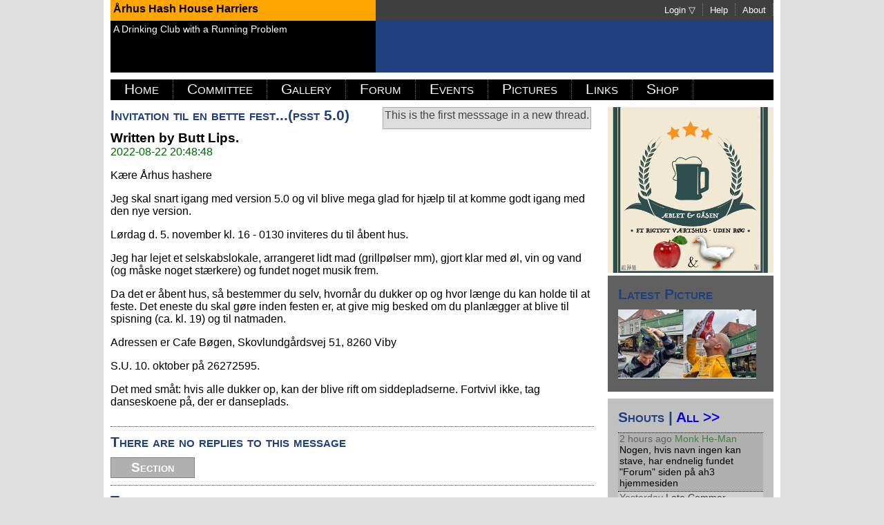

--- FILE ---
content_type: text/html; charset=UTF-8
request_url: https://ah3.dk/showthreadmsg.php?messageid=4783&base=4783
body_size: 2667
content:
<!DOCTYPE html>
<html>
<head>
  <meta http-equiv="Content-Type" content="text/html; charset=utf-8"/>
  <title>Forum Message - www.ah3.dk</title>
  <meta name="author" content="Poul Christiansen"/>
  <!-- <meta name="copyright" content="Poul Christiansen"/> -->
  <link rel="stylesheet" href="/newcss/layout.css" type="text/css"/>
  <link rel="stylesheet" href="/newcss/colors.css" type="text/css"/>
  <link rel="stylesheet" href="/newcss/gallery.css" type="text/css"/>
  <link rel="stylesheet" href="/newphp/class/modules/gps/communicator-api/garmin/device/style/communicator.css" type="text/css"/>
  <link rel="stylesheet" href="/js/bootstrap/css/bootstrap.css">
  <link rel="stylesheet" href="/fancybox/source/jquery.fancybox.css?v=2.1.5" type="text/css" media="screen" />

  <script src="/onload.js" type="text/javascript"></script>
  <script src="/ajax.js" type="text/javascript"></script>
  <script src="/ah3.js" type="text/javascript"></script>
  <script src="/js/jquery-2.1.1.min.js" type="text/javascript"></script>
  <script src="/js/bootstrap/js/bootstrap.min.js"></script>
  <script src="/js/jquery.autocomplete.min.js" type="text/javascript"></script>
  <script type="text/javascript">
    <!--
    if ( top.location != document.location )
    {
      top.location = document.location;
    }
    -->
  </script>
</head>
<body>
  <div id="outerdiv" class="colWhite">
    <div id="header">
  <div id="header_topright" class="colDark">
    <ul>
      <li><a class="headermenuitem" href="/about.php">About</a></li>
      <li><a class="headermenuitem" target="_blank" href="help/help.php">Help</a></li>
      <li><span class="headermenuitem white" onmouseover="javascript:showLogin(this);" onmouseout="javascript:hideLogin();">Login &#x25BD;</span>
<div class="noshow" id="login-form" onmouseover="javascript:showLogin(null);" onmouseout="javascript:hideLogin();">
<form action="/php/login.php" method="post">
  <p><label title="Username" for="navn">Name:</label></p>
  <p><input class="textinput" id="navn" name="navn" size="10"/></p>
  <p><label title="Password" for="password">Password:</label></p>
  <p><input class="textinput" type="password" id="password" name="password" size="10"/></p>
  <p><label title="Login"></label></p>
  <p><input value="Login" class="form-submit" type="submit"/></p>
</form></div></li>
    </ul>
  </div>
  <div id="header_topleft" class="colPang"><p>Århus Hash House Harriers</p></div>
  <div id="header_bottomright" class="colTheme"></div>
  <div id="header_bottomleft" class="colBlack white"><p>A Drinking Club with a Running Problem</p></div>
</div>    <!--
    <div id="messagebar" style="display: none; background: #ffff00; margin-top: 10px; padding: 10px; font-weight: bold">
    </div>
    -->
    <div id="navigation" class="colBlack">
  <ul>
    <li><a href="/">Home</a></li>
    <li><a href="/committee.php">Committee</a></li>
    <li><a href="/gallery.php">Gallery</a></li>
    <li><a href="/showsections.php">Forum</a></li>
    <li><a href="/events.php">Events</a></li>
    <li><a href="/pictures.php">Pictures</a></li>
    <li><a href="/links.php">Links</a></li>
    <li><a href="/?shop">Shop</a></li>
  </ul>
  </div>
  <script type="text/javascript">
  <!--
  pushonload("color_active_menuitem()");
  -->
  </script>    <div id="page">
      <div class="floatRight">
        <div class="" id="applegooseadd">
      <a href="https://www.facebook.com/pages/category/Bar/%C3%86blet-G%C3%A5sen-413850542520002/"><img src="/graphics/æbletoggåsen-240.png" alt="Æblet og Gåsen"></img></a>
    </div><div class="pageRight colMedium" id="latestpicturediv">
    <h2>Latest Picture</h2>
    <!--<a href="/thumbnails.php"> -->
    <a href="/galleryview.php">
      <img src="/pictures/thumbs/ahhh2128.jpeg" alt="Latest Picture"/>
    </a>
  </div><div class="pageRight colLight" id="shoutsdiv">
  <h2>Shouts | <a href="/shouts.php">All &gt;&gt;</a></h2>
  <div id="shoutcontents">Updating...</div>
  <script type="text/javascript">
    <!--
    function updateshoutcontents(txt)
    {
      el = document.getElementById("shoutcontents");
      if (el)
      {
        el.innerHTML = txt;
      }
      update_dynamic_time();
    }
    function startShouts()
    {
      var url = "/php/shoutbar-ajax.php";
      var updreq = new RepeatingXMLHttpRequester( url, null, "updateshoutcontents", 600 );
      updreq.start();
    }
    pushonload("startShouts()");
    //-->
  </script></div><div class="pageRight colMedium" id="shoutdiv"> <!-- onmouseover="javascript:showShout();" onmouseout="javascript:hideShout();"> -->
  <h2><!-- <img src="newgraphics/downarrow16.png" alt="open"/> -->Shout</h2>
  <div id="shoutformdiv" class="colMedium">
  <form method="post" action="php/shout.php">
    <p>
      <label title="From" for="from">From:
        <input class="textinput" id="from" name="from" size="16" maxlength="32"/>
      </label>
    </p>
    <p>
      <label title="Message" for="message">Message:
        <input class="textinput" id="message" name="message" size="16" maxlength="128"/>
      </label>
    </p>
    <p class="center">
      <label title="Shout">
        <input value="Shout" class="form-submit" type="submit"/>
      </label>
    </p>
  </form>
  </div></div>      </div>
      <div class="floatLeft">
        <div class="pageLeft">
  <div class="info-box"><p>This is the first messsage in a new thread.</p></div>
  <h2>Invitation til en bette fest...(psst 5.0)</h2>
  <h3>Written by Butt Lips.</h3>
  <div class="newstext">
  <p class="date">2022-08-22 20:48:48</p><p>Kære Århus hashere</p>
<p>Jeg skal snart igang med version 5.0 og vil blive mega glad for hjælp til at komme godt igang med den nye version. </p>
<p>Lørdag d. 5. november kl. 16 - 0130 inviteres du til åbent hus. </p>
<p>Jeg har lejet et selskabslokale, arrangeret lidt mad (grillpølser mm), gjort klar med øl, vin og vand (og måske noget stærkere) og fundet noget musik frem. </p>
<p>Da det er åbent hus, så bestemmer du selv, hvornår du dukker op og hvor længe du kan holde til at feste. Det eneste du skal gøre inden festen er, at give mig besked om du planlægger at blive til spisning (ca. kl. 19) og til natmaden. </p>
<p>Adressen er Cafe Bøgen, Skovlundgårdsvej 51, 8260 Viby</p>
<p>S.U. 10. oktober på 26272595.</p>
<p>Det med småt: hvis alle dukker op, kan der blive rift om siddepladserne. Fortvivl ikke, tag danseskoene på, der er danseplads. </p></div>
  <div class="dottedline clearright"></div></div>
  <div class="pageLeft"><h2>There are no replies to this message</h2></div><div class="pageLeft"><p> <a class="ah3button" href="/showsection.php?id=1">Section</a></p></div>
  <div class="clearleft"></div>
  <div class="pageleft"></div>
  <div class="dottedline clearleft"></div>
  <div class="center-item"><h2>Thread:</h2>
  <div class="inner-item"><b><p class="forumline"><img src="/graphics/empty.png" alt=""/><a href="/showthreadmsg.php?messageid=4783&base=4783">Invitation til en bette fest...(psst 5.0) (2022-08-22 20:48:48)</a></p></b>
</div></div><div class="dottedline clearleft"></div>      </div>
    </div>
    <div class="clearright"></div>
    <div class="dottedline clearleft"></div>
    <div id="footer">
        Århus Hash House Harriers 2013-2023 - http://www.ah3.dk
    </div>
  </div>
  <script type="text/javascript">
  <!--
  function startdynamictimeupdate()
  {
    update_dynamic_time();
    setInterval(update_dynamic_time, 10000);
  }
  pushonload("startdynamictimeupdate()");
  -->
  </script>

</body>
</html>


--- FILE ---
content_type: text/html; charset=UTF-8
request_url: https://ah3.dk/php/shoutbar-ajax.php
body_size: 1371
content:
<div class="ah3shoutdiv p2">
  <p>
    <span class="ah3shoutdate dynamictime" title="2026-01-18 18:37:08" data-datetime="1768757828000">2026-01-18 18:37:08</span>
    <span class="ah3shoutauthenticatedfrom">Monk He-Man</span>
  </p>
  <p class="breakword">
    <span class="shoutmessage">Nogen, hvis navn ingen kan stave, har endnelig fundet "Forum" siden på ah3 hjemmesiden</span>
  </p>
</div><div class="ah3shoutdiv p1">
  <p>
    <span class="ah3shoutdate dynamictime" title="2026-01-17 10:11:07" data-datetime="1768641067000">2026-01-17 10:11:07</span>
    <span class="ah3shoutfrom">Late Commer</span>
  </p>
  <p class="breakword">
    <span class="shoutmessage">Massive &amp; late, har fået lift med BB &amp; VIP..</span>
  </p>
</div><div class="ah3shoutdiv p2">
  <p>
    <span class="ah3shoutdate dynamictime" title="2026-01-16 13:39:26" data-datetime="1768567166000">2026-01-16 13:39:26</span>
    <span class="ah3shoutfrom">GoCollective</span>
  </p>
  <p class="breakword">
    <span class="shoutmessage">Du kan køre med os. Nej vent...</span>
  </p>
</div><div class="ah3shoutdiv p1">
  <p>
    <span class="ah3shoutdate dynamictime" title="2026-01-16 11:30:39" data-datetime="1768559439000">2026-01-16 11:30:39</span>
    <span class="ah3shoutauthenticatedfrom">Massive Attack</span>
  </p>
  <p class="breakword">
    <span class="shoutmessage">Late og jeg vil gerne til løbet i Silkeborg. Nogen der vil tilbyde os et lift derud?</span>
  </p>
</div><div class="ah3shoutdiv p2">
  <p>
    <span class="ah3shoutdate dynamictime" title="2026-01-15 21:09:10" data-datetime="1768507750000">2026-01-15 21:09:10</span>
    <span class="ah3shoutauthenticatedfrom">Monk He-Man</span>
  </p>
  <p class="breakword">
    <span class="shoutmessage">Rerun nr. 1 er nu sendt til sekretæren ^o^</span>
  </p>
</div><div class="ah3shoutdiv p1">
  <p>
    <span class="ah3shoutdate dynamictime" title="2026-01-15 21:08:56" data-datetime="1768507736000">2026-01-15 21:08:56</span>
    <span class="ah3shoutauthenticatedfrom">Monk He-Man</span>
  </p>
  <p class="breakword">
    <span class="shoutmessage">Rerun nr. 1 er nu sendt til sekretæren ^o^</span>
  </p>
</div><div class="ah3shoutdiv p2">
  <p>
    <span class="ah3shoutdate dynamictime" title="2026-01-15 15:33:26" data-datetime="1768487606000">2026-01-15 15:33:26</span>
    <span class="ah3shoutfrom">Rerun tjans 1. januar 2026</span>
  </p>
  <p class="breakword">
    <span class="shoutmessage">Monk He-Man fik opgaven så han kunne referere sit navn korrekt.</span>
  </p>
</div><div class="ah3shoutdiv p1">
  <p>
    <span class="ah3shoutdate dynamictime" title="2026-01-15 14:39:25" data-datetime="1768484365000">2026-01-15 14:39:25</span>
    <span class="ah3shoutfrom">Rerun tjans 1. januar 2026</span>
  </p>
  <p class="breakword">
    <span class="shoutmessage">ja hvem fik egentlig den tjans?</span>
  </p>
</div><div class="ah3shoutdiv p2">
  <p>
    <span class="ah3shoutdate dynamictime" title="2026-01-15 08:37:24" data-datetime="1768462644000">2026-01-15 08:37:24</span>
    <span class="ah3shoutauthenticatedfrom">Monk He-Man</span>
  </p>
  <p class="breakword">
    <span class="shoutmessage">Kan det passe at der ikke er noget Re-Run fra d. 1/1/26? eller er jeg også en blind ape?</span>
  </p>
</div><div class="ah3shoutdiv p1">
  <p>
    <span class="ah3shoutdate dynamictime" title="2026-01-14 12:59:20" data-datetime="1768391960000">2026-01-14 12:59:20</span>
    <span class="ah3shoutfrom">Jerry</span>
  </p>
  <p class="breakword">
    <span class="shoutmessage">Hvad med mig?</span>
  </p>
</div><div class="ah3shoutdiv p2">
  <p>
    <span class="ah3shoutdate dynamictime" title="2026-01-14 09:12:54" data-datetime="1768378374000">2026-01-14 09:12:54</span>
    <span class="ah3shoutfrom">Nitpicking Grumpy Whining Compla</span>
  </p>
  <p class="breakword">
    <span class="shoutmessage">jeg får en chance mere </span>
  </p>
</div><div class="ah3shoutdiv p1">
  <p>
    <span class="ah3shoutdate dynamictime" title="2026-01-13 13:27:32" data-datetime="1768307252000">2026-01-13 13:27:32</span>
    <span class="ah3shoutfrom"/>
  </p>
  <p class="breakword">
    <span class="shoutmessage"/>
  </p>
</div><div class="ah3shoutdiv p2">
  <p>
    <span class="ah3shoutdate dynamictime" title="2026-01-12 19:13:55" data-datetime="1768241635000">2026-01-12 19:13:55</span>
    <span class="ah3shoutauthenticatedfrom">Yogi</span>
  </p>
  <p class="breakword">
    <span class="shoutmessage">Stakkels Nitpicking... Fik aldrig en chance :-(</span>
  </p>
</div><div class="ah3shoutdiv p1">
  <p>
    <span class="ah3shoutdate dynamictime" title="2026-01-12 13:23:38" data-datetime="1768220618000">2026-01-12 13:23:38</span>
    <span class="ah3shoutauthenticatedfrom">Soaked Arse</span>
  </p>
  <p class="breakword">
    <span class="shoutmessage">Soaked Arse erstatter den hare til næste løb, som er ophørt med at eksistere :-)</span>
  </p>
</div><div class="ah3shoutdiv p2">
  <p>
    <span class="ah3shoutdate dynamictime" title="2026-01-12 01:48:33" data-datetime="1768178913000">2026-01-12 01:48:33</span>
    <span class="ah3shoutfrom"/>
  </p>
  <p class="breakword">
    <span class="shoutmessage">Boost your ah3.dk website’s traffic with AI! Watch this to learn more: https://www.youtube.com/shorts/QFC3wO3eVy0</span>
  </p>
</div><div class="ah3shoutdiv p1">
  <p>
    <span class="ah3shoutdate dynamictime" title="2026-01-10 13:53:50" data-datetime="1768049630000">2026-01-10 13:53:50</span>
    <span class="ah3shoutauthenticatedfrom">Spiderman</span>
  </p>
  <p class="breakword">
    <span class="shoutmessage">Er snart ved Kridthøj og så er det ellers gåben resten af vejen via Saralyst Alle. </span>
  </p>
</div><div class="ah3shoutdiv p2">
  <p>
    <span class="ah3shoutdate dynamictime" title="2026-01-10 13:52:48" data-datetime="1768049568000">2026-01-10 13:52:48</span>
    <span class="ah3shoutauthenticatedfrom">Spiderman</span>
  </p>
  <p class="breakword">
    <span class="shoutmessage">Same for me. Jeg håber på et markeret shortcut. </span>
  </p>
</div><div class="ah3shoutdiv p1">
  <p>
    <span class="ah3shoutdate dynamictime" title="2026-01-10 13:49:25" data-datetime="1768049365000">2026-01-10 13:49:25</span>
    <span class="ah3shoutauthenticatedfrom">Massive Attack</span>
  </p>
  <p class="breakword">
    <span class="shoutmessage">Same for Late C and I. Now we try bus 18. We can try finding trail together with you. </span>
  </p>
</div><div class="ah3shoutdiv p2">
  <p>
    <span class="ah3shoutdate dynamictime" title="2026-01-10 13:48:05" data-datetime="1768049285000">2026-01-10 13:48:05</span>
    <span class="ah3shoutfrom">Short Call</span>
  </p>
  <p class="breakword">
    <span class="shoutmessage">Let down by public transport. Will follow the marks. Wish me luck</span>
  </p>
</div><div class="ah3shoutdiv p1">
  <p>
    <span class="ah3shoutdate dynamictime" title="2026-01-10 03:14:09" data-datetime="1768011249000">2026-01-10 03:14:09</span>
    <span class="ah3shoutfrom"/>
  </p>
  <p class="breakword">
    <span class="shoutmessage"/>
  </p>
</div>


--- FILE ---
content_type: text/css
request_url: https://ah3.dk/newcss/layout.css
body_size: 2035
content:
*
{
  font-family: verdana, arial, sans-serif;
}

img, div, p, a, body, h1, h2, h3, h4, #navigation ul, #navigation ul li, #header_topright ul
{
  padding: 0px;
  margin: 0px;
  border: 0px;
}

p
{
  padding-bottom: 4px;
  word-wrap: break-word;
}

a
{
  text-decoration: none;
}

/*
div
{
  overflow: hidden;
}
*/

body
{
}

/* Classes */

.clickable
{
  cursor: pointer;
}

.bold
{
  font-weight: bold;
}

.center
{
  text-align: center;
}

.date
{
  color: darkgreen;
}

.ah3shoutdate
{
  color: #606060;
}

.dottedline
{
  margin: 10px 0;
  border-top: 1px dotted #404040;
}

.clearright
{
  clear: right;
}

.clearleft
{
  clear: left;
}

.clearboth
{
  clear: both;
}

.fadingcontainer
{
  position: relative;
  height: 180px;
}

.fading
{
  position: absolute;
}

.faded
{
  opacity: 0;
}

.noshow
{
  display: none;
}

.hideoverflow
{
  overflow: hidden;
}

/*body,*/ #header, #navigation, #page, #footer
{
  /*width: 960px;*/
}

#outerdiv
{
  width: 960px;
  margin: 0 auto;
  padding: 0 10px;
  /*margin-left: auto;
  margin-right: auto;*/
  /*background-color: yellow;*/
}

#header_topright, #header_bottomright
{
  width: 60%;
  float: right;
}

#header_topleft, #header_bottomleft
{
  width: 40%;
}

#header_topright, #header_topleft
{
  height: 30px;
}

#header_bottomleft, #header_bottomright
{
  height: 75px;
}

#navigation
{
  height: 30px;
  margin: 10px 0px;
  overflow: hidden;
}

#navigation ul
{
  display: block;
}

#navigation ul li
{
  display: block;
  border-right: 1px dotted /*solid*/ #606060;
  float: left;
}

#navigation ul li a
{
  height: 2em;
  display: block;
  text-decoration: none;
  color: white;
  padding: 0px 20px;
  padding-top: 2px;
  font-variant: small-caps;
  font-size: 1.3em;
  font-weight: 500;
}

#navigation ul li a:hover
{
  background-color: #204080;
}

#header_topright ul
{
  padding-top: 5px;
  display: block;
}

#header_topright ul li
{
  display: block;
  border-right: 1px dotted /*solid*/ #808080;
  float: right;
}

.headermenuitem
{
  height: 16px;
  display: block;
  text-decoration: none;
  color: white;
  padding: 0px 10px;
  padding-top: 2px;
  font-size: 0.8em;
}

#header_topleft p
{
  padding: 4px;
  font-weight: bold;
}

#header_bottomleft p
{
  padding: 4px;
  font-size: 0.9em;
}

/************/

#page
{
}

.floatRight
{
  float: right;
  width: 240px;
}

.floatLeft
{
  float: left;
  width: 700px;
}

.pageRight
{
  margin-bottom: 10px;
  background-color: #d0d0d0;
  padding: 15px;
}

.pageLeft
{
}

.pageLeft p
{
  padding-bottom: 8px;
}

#footer
{
}

h1
{
  font-variant: small-caps;
  font-size: 20pt;
  font-family: sans-serif;
  font-weight: 600;
  color: #204080;
  padding-bottom: 10px;
}

h2
{
  font-variant: small-caps;
  font-size: 1.3em;
  font-weight: 600;
  color: #204080;
  padding-bottom: 10px;
}

.headline a
{
  font-size: 1.4em;
  font-weight: 600;
  color: orange;
}

#login-form, #logout-form
{
  /* background: gray; */
  /* width:150px; */
  padding:10px;
  position: absolute;
  z-index: 1;
  border-bottom-left-radius: 6px;
  border-bottom-right-radius: 6px;
  /* box-shadow: 10px 10px 5px #ff8000; */
  /*font-size: 1em;*/
}

#login-form #navn, #login-form #password
{
  border: 1px solid #c0c0c0;
  /* border-radius: 5px; */
  font-size: 1em;
}

.form-submit
{
  border: 1px solid #202020;
  background-color: #404040;
  color: white;
  height: 24px;
  width: 100px;
}

.membermenubtn
{
  display: block;
  text-decoration: none;
  color: white;
  height: 22px;
  text-align: center;
  padding: 2px 0;
  border-top: 1px dotted #a0a0a0;
  font-variant: small-caps;
  font-size: 1.2em;
}

.membermenubtn:first-child {
  border-top: 0;
}

.membermenubtn:hover {
  background: #204080;
}

/**************************************************************/

.breakword
{
  word-wrap: break-word;
}

.shoutmessage
{
}

#shoutcontents
{
  font-size: 0.9em;
}

#shoutcontents .p1
{
  background: #d0d0d0;
  border-top: 1px dotted black;
}

#shoutcontents .p2
{
  background: #b0b0b0;
  border-top: 1px dotted black;
}

#shoutcontents .p1:first-child
{
  border-top: 0px;
}

#shoutformdiv
{
}

/*deprecated*/
.shoutauthenticatedfrom
{
  color: green;
}

.ah3shoutauthenticatedfrom
{
  color: #408040;
}

/*deprecated*/
.shoutfrom
{
  color: blue;
}

.ah3shoutfrom
{
  color: #404040;
}

.ah3shoutdiv
{
  padding-left: 2px;
  padding-right: 2px;
  overflow: hidden;
}

.ah3shoutdiv p:first-child
{
  padding-bottom: 0;
}

/******************************/

#runSelect
{
  max-width: 700px;
}

#nextrunsdiv
{
}

/****************************/

.foruminfo
{
  padding: 2px 5px;
}

.forummessage
{
  padding-top: 2px;
  padding-bottom: 2px;
  border-left: 2px solid #c0c0c0;
  padding-left: 5px;
}

/***************************/
/*        SPLASH           */
/***************************/

.info-box {
  padding: 2px;
  border: 1px solid #aaa;
  background-color: #ddd;
  color: #444;
  float: right;
  margin-right: 4px;
}

#splash_div
{
  border: 2px solid #aaa;
  padding: 10px;
}

/* ShowThreadMsgMain */
.thread-image
{
  float: right;
}

.ah3button, .wideah3button
{
  display: block;
  width: 120px;
  border: 1px solid #808080;
  background: #b0b0b0;
  text-align: center;
  font-size: 1.2em;
  font-weight: 600;
  font-variant: small-caps;
  color: white;
  float: left;
  margin-right: 20px;
  padding: 3px 0;
}

.wideah3button
{
  width: auto;
  padding: 3px 10px;
}

.ah3button:hover, .wideah3button:hover
{
  color: #204080;
}

.forumline
{
  height: 14px;
  font-size: 0.9em;
  word-wrap: normal;
  overflow: hidden;
}

.forumline:hover
{
  background: #b0b0b0;
  color: white;
}

.forumline img {
  padding: 0;
  margin: 0 0 -4px 0;
  border: 0;
}

.feebox
{
  width: 120px;
  height: 20px;
  float: left;
  text-align: center;
  margin-right: 10px;
  padding: 10px 0;
}

table.shoptable
{
  border: 0px;
  padding: 0px;
  margin: 0px;
  border-collapse:collapse;
}
table.shoptable tr th
{
  background-color: #ff8000;
}

.carousel-inner .item img
{
  height: 200px !important;
}

#eventcarouselcontainer
{
  width: 300px;
  float: left;
}

.carousel-caption
{
  font-size: 0.8em;
}

h4
{
  font-size: 1.2em;
}

.carousel-caption a
{
  color: inherit;
}

#runimagecarouselcontainer
{
  width: 700px;
}

.selbutton {
    border: 2px solid #b0b0b0;
    border-top: 0px;
    border-bottom-left-radius: 4px;
    border-bottom-right-radius: 4px;
    margin: 0px;
    padding: 2px 5px;
    cursor: pointer;
    background-color: #b0b0b0;
}
#btnsource {
    margin-left: 4px;
    border-color: #b0b0b0;
    cursor: default;
    background-color: white;
}
#btnhelp {
    margin-left: 20px;
    border-color: #b0b0b0;
}
#mdeditor {
    border: 2px solid #b0b0b0;
    border-radius: 4px;
    padding: 2px;
    width: 600px;
    height: 400px;
    margin: 0px;
}
#mdbuttons {
    margin-bottom: 4px;
}
.mdsourcetext {
    border: 0px;
    width: 100%;
    height: 100%;
}
#mdpreviewdiv {
    height: inherit;
    overflow: scroll;
}
#mdpreviewdiv pre {
    background-color: #e0e0e0;
    border: 1px solid #ffa500;
    margin-left: 4em;
    padding: 2px;
}
.clickable {
  cursor: pointer;
}

.newform input, input.autocomplete {
  padding: 0 10px;
  font-size: 1em;
  height: 30px;
  border: 1px solid #CBD3DD;
}

input.autocomplete {
  width: 400px;
}

.newform label {
    font-size: 1.25em;
}

.autocomplete-suggestions { border: 1px solid #999; background: #FFF; overflow: auto; }
.autocomplete-suggestion { padding: 2px 5px; white-space: nowrap; overflow: hidden; }
.autocomplete-selected { background: #F0F0F0; }
.autocomplete-suggestions strong { font-weight: normal; color: #3399FF; }
.autocomplete-group { padding: 2px 5px; }
.autocomplete-group strong { display: block; border-bottom: 1px solid #000; }

div.newstext p {
    padding-bottom: 1em;
}


--- FILE ---
content_type: text/javascript
request_url: https://ah3.dk/ah3.js
body_size: 1849
content:
/*
 * ah3.js - ah3.dk specific functions
 */

  var allRuns = 0;
  var runsdiv = null;

  function slowResizeStep()
  {
    o = runsdiv.parentNode;
    ih = runsdiv.offsetHeight;
    oh = o.offsetHeight;
    if ( ih != oh )
    {
      if ( ih > oh )
      {
        diff = (ih - oh + 3) / 4;
      }
      else
      {
        diff = (ih - oh - 3) / 4;
      }
      o.style.height = (oh+diff)+"px";
      startSlowResize();
    }
  }
 
  function startSlowResize()
  {
    setTimeout( "slowResizeStep()", 50 );
  }

  function updaterunsdiv( txt )
  {
    runsdiv = document.getElementById( 'runsdiv' );
    o = runsdiv.parentNode;
    if ( o.style.height == "" )
    {
      o.style.height = o.offsetHeight+"px";
    }
    runsdiv = document.getElementById( 'run-container' );
    runsdiv.innerHTML = txt;
    runsdiv = document.getElementById( 'runsdiv' );
    startSlowResize();
  }

  function updateNextRun()
  {
    runsdiv = document.getElementById( 'run-container' );
    if ( null == runsdiv )
    {
      return;
    }
    var url = '/ajax/nextrun.php?allruns='+allRuns;
    var runreq = new XMLHttpRequester( url, null, 'updaterunsdiv' );
    runreq.execute();
  }

  function toggleAllRuns()
  {
    allRuns = 1 - allRuns;
    updateNextRun();
  }

  function toggleRun( no )
  {
    node = document.getElementById('run'+no+'line0' );
    if ( node == null ) return;
    img = document.getElementById( 'toggle'+no );
    if ( 'noshow' == node.className )
    {
      img.src = "/graphics/minus_11.png";
      idnum = 0;
      while ( null != (node = document.getElementById('run'+no+'line'+idnum)) )
      {
        node.className = '';
        idnum++;
      }
    }
    else
    {
      img.src = "/graphics/plus_11.png";
      idnum = 0;
      while ( null != (node = document.getElementById('run'+no+'line'+idnum)) )
      {
        node.className = 'noshow';
        idnum++;
      }
    }
    runsdiv = document.getElementById( "runsdiv" );
    startSlowResize();
  }

  function removeDiv(showit, name)
  {
    if ( eval(showit) <= 0 )
    {
      div = document.getElementById( name );
      if (div.offsetHeight <= 5)
      {
        div.style.display = "none";
      }
      else
      {
        div.style.height = ""+(div.offsetHeight-5)+"px";
        setTimeout( "removeDiv( \""+showit+"\", \""+name+"\")", 100 );
      }
    }
  }

function color_active_menuitem()
{
  url = document.URL;
  mainmenu = document.getElementById( 'navigation' );
  items = mainmenu.getElementsByTagName( 'li' );
  for ( var i = 0; i < items.length; i++ ) 
  {
    a = items[i].firstChild;
    // ref = "http://" + document.domain + a.href;
    // if ( url.match( ref ) != null )
    if ( url === a.href )
    {
      a.className = "colTheme";
      return;
    }
  }
}

var showingLogin = 0;
var loginParent = null;

function showLogin(elem)
{
    showingLogin++;
    div = document.getElementById( 'login-form' );
    if (elem != null)
    {
	loginParent = elem;
	div.style.left = loginParent.offsetLeft+"px";
	div.style.top = (loginParent.offsetTop + loginParent.offsetHeight+5)+"px";
        div.style.backgroundColor = elem.style.backgroundColor;
    }
    div.style.display = 'block';
}

function hideLogin()
{
    showingLogin--;
    setTimeout( "removeLogin()", 1000 );
}

function removeLogin()
{
    if ( showingLogin <= 0 )
    {
	div = document.getElementById( 'login-form' );
	div.style.display = 'none';
    }
}

var showingLogout = 0;
var logoutParent = null;

function showLogout(elem)
{
    showingLogout++;
    div = document.getElementById( 'logout-form' );
    if (elem != null)
    {
        logoutParent = elem;
        div.style.left = logoutParent.offsetLeft+"px";
        div.style.top = (logoutParent.offsetTop + logoutParent.offsetHeight+5)+"px";
        div.style.backgroundColor = elem.style.backgroundColor;
    }
    div.style.display = 'block';
}

function hideLogout()
{
    showingLogout--;
    setTimeout( "removeLogout()", 1000 );
}

function removeLogout()
{
    if ( showingLogout <= 0 )
    {
        div = document.getElementById( 'logout-form' );
        div.style.display = 'none';
    }
}

function sameyear(d1, d2)
{
    return d1.getFullYear()==d2.getFullYear();
}

function samemonth(d1, d2)
{
    return d1.getMonth()==d2.getMonth()
        && sameyear(d1, d2);
}

function samedate(d1, d2)
{
    return d1.getDate()==d2.getDate()
        && samemonth(d1, d2);
}

function yeardiff(d1, d2)
{
    return d1.getFullYear()-d2.getFullYear();
}

function monthdiff(d1, d2)
{
    return d1.getMonth()-d2.getMonth()+12*yeardiff(d1, d2);
}

function datediff(d1, d2)
{
    // return d1.getDate()-d2.getDate()+31*monthdiff(d1,d2);
    return Math.floor(d1/(24*60*60*1000))-Math.floor(d2/(24*60*60*1000));
    /*
    d1.setHours(0);
    d1.setMinutes(0);
    d1.setSeconds(0);
    d1.setMilliseconds(0);
    d2.setHours(0);
    d2.setMinutes(0);
    d2.setSeconds(0);
    d2.setMilliseconds(0);
    return Math.floor((d1-d2)/(24*60*60*1000));
    */
}

function dynamictime(el)
{
    var st = new Date(el.getAttribute("data-datetime"));
    if ( isNaN(st) )
    {
        st = new Date(parseInt(el.getAttribute("data-datetime")));
    }

    var now = new Date();
    var diff = (now - st) / 1000;
    var s = "";
    if ( diff < 0 )
        s = "In the future (?)"
    else if ( diff < 60 )
        s = "Just now";
    else if ( diff < 2 * 60 )
        s = "A minute ago";
    else if ( diff < 60 * 60 )
        s = Math.round(diff/60) + " minutes ago";
    else if ( diff < 2 * 60 * 60 )
        s = "An hour ago";
    else if ( diff < 12 * 60 * 60 || samedate(st, now) )
        s = Math.round(diff/(60*60)) + " hours ago";
    else
    {
        var ddiff = datediff(now, st);
        if ( ddiff == 1 )
            s = "Yesterday";
        else if ( ddiff < 15 || samemonth(now, st) )
            s = ddiff + " days ago";
        else
        {
            var mdiff = monthdiff(now, st);
            if ( mdiff == 1 )
                s = "Last month";
            else if ( mdiff < 7 || sameyear(now, st) )
                s = mdiff + " months ago";
            else
            {
                var ydiff = yeardiff(now, st);
                if ( ydiff == 1 )
                    s = "Last year";
                else
                    s = ydiff + " years ago";
            }
        }
    }
    // s += " ("+st.toLocaleString()+")";
    el.innerHTML = s;
}

function update_dynamic_time()
{
   var elms = document.getElementsByClassName("dynamictime");
   var i;

   for (i = 0; i < elms.length; i++) 
   {
       dynamictime(elms[i]);
   }
   // console.log( "Updated "+elms.length+" dynamic time elements" );
}

function userWillDrink(friday, drinks)
{
  var url = "/ajax/fridaybeerattend.php?id="+friday+"&drinks="+drinks;
  var req = new XMLHttpRequester( url, null, "fridaybeerdiv" );
  req.execute();
}